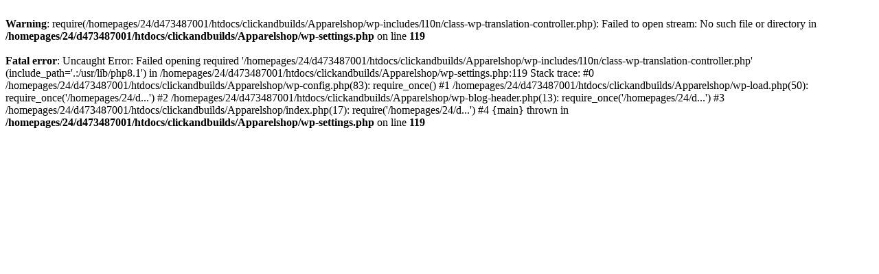

--- FILE ---
content_type: text/html; charset=UTF-8
request_url: https://apparel.fitnessmakeover.com/product/stfu-lift-short-sleeve-t-shirt
body_size: 325
content:
<br />
<b>Warning</b>:  require(/homepages/24/d473487001/htdocs/clickandbuilds/Apparelshop/wp-includes/l10n/class-wp-translation-controller.php): Failed to open stream: No such file or directory in <b>/homepages/24/d473487001/htdocs/clickandbuilds/Apparelshop/wp-settings.php</b> on line <b>119</b><br />
<br />
<b>Fatal error</b>:  Uncaught Error: Failed opening required '/homepages/24/d473487001/htdocs/clickandbuilds/Apparelshop/wp-includes/l10n/class-wp-translation-controller.php' (include_path='.:/usr/lib/php8.1') in /homepages/24/d473487001/htdocs/clickandbuilds/Apparelshop/wp-settings.php:119
Stack trace:
#0 /homepages/24/d473487001/htdocs/clickandbuilds/Apparelshop/wp-config.php(83): require_once()
#1 /homepages/24/d473487001/htdocs/clickandbuilds/Apparelshop/wp-load.php(50): require_once('/homepages/24/d...')
#2 /homepages/24/d473487001/htdocs/clickandbuilds/Apparelshop/wp-blog-header.php(13): require_once('/homepages/24/d...')
#3 /homepages/24/d473487001/htdocs/clickandbuilds/Apparelshop/index.php(17): require('/homepages/24/d...')
#4 {main}
  thrown in <b>/homepages/24/d473487001/htdocs/clickandbuilds/Apparelshop/wp-settings.php</b> on line <b>119</b><br />
